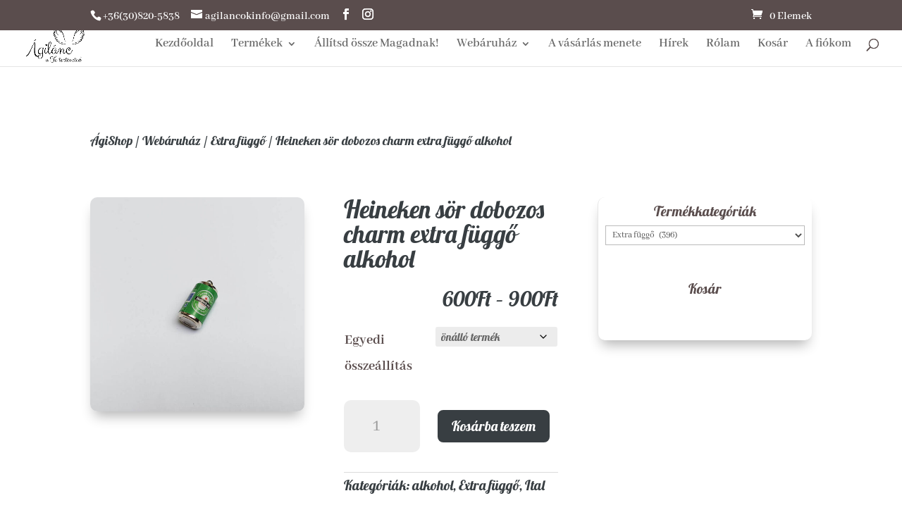

--- FILE ---
content_type: text/css; charset=utf-8
request_url: https://agilanc.hu/wp-content/cache/min/1/wp-content/plugins/product-extras-for-woocommerce/assets/css/style.css?ver=1756723920
body_size: 7722
content:
ul.pewc-product-extra-groups,ul.pewc-product-extra-groups li{list-style:none!important;margin-left:0}#left-area ul.pewc-product-extra-groups,#left-area ul.pewc-product-extra-groups li ul{list-style:none;padding:0}.pewc-product-extra-groups li{margin-bottom:1em}.single-product form.cart .pewc-product-extra-groups li input[type="text"],.single-product form.cart .pewc-product-extra-groups li input[type="file"]{width:100%}.single-product form.cart .pewc-product-extra-groups li input[type="checkbox"],.single-product form.cart .pewc-product-extra-groups td input[type="checkbox"]{width:auto;margin-right:1em}.pewc-group small{display:block}.pewc-group small.woocommerce-price-suffix{display:inline}li.pewc-group label .pewc-field-price,li.pewc-group h4 .pewc-field-price{display:inline-block;float:right;font-weight:400;font-size:80%}.pewc-hide-option-price .dd-desc{display:none}h4.pewc-field-label span{font-size:80%}label.pewc-field-label .dashicons,h4.pewc-field-label .dashicons{margin-top:2px}label.pewc-field-label .dashicons.tooltip,h4.pewc-field-label .dashicons.tooltip{position:relative;display:inline-block;font-family:dashicons;font-size:20px;line-height:1;opacity:1}.pewc-group-checkbox label{display:inline}.pewc-product-extra-groups .pewc-item .required{display:none;visibility:hidden}.pewc-product-extra-groups .pewc-item.required-field .required,.pewc-product-extra-groups.show-required .pewc-item.required-field .required{display:inline;visibility:visible}.woocommerce .pewc-placeholder img{max-width:100px}.pewc-placeholder{display:none}.pewc-input-wrapper.image-loaded{display:grid;grid-template-columns:minmax(100px,120px) 1fr}.pewc-item-upload .pewc-field-label{display:inherit;overflow:auto}.pewc-range-slider{width:90%;margin-right:1em;font-size:1.5rem;color:#666;--thumb-height:1.125em;--track-height:0.125em;--track-color:rgba(0, 0, 0, 0.2);--brightness-hover:110%;--brightness-down:80%;--clip-edges:0.125em;position:relative;background:#fff0;overflow:hidden}.pewc-range-slider:focus{outline-color:#fff}.pewc-range-slider,.pewc-range-slider::-webkit-slider-runnable-track,.pewc-range-slider::-webkit-slider-thumb{-webkit-appearance:none;transition:all ease 100ms;height:var(--thumb-height)}.pewc-range-slider::-webkit-slider-runnable-track,.pewc-range-slider::-webkit-slider-thumb{position:relative}.pewc-range-slider::-webkit-slider-thumb{--thumb-radius:calc((var(--thumb-height) * 0.5) - 1px);--clip-top:calc((var(--thumb-height) - var(--track-height)) * 0.5 - 0.5px);--clip-bottom:calc(var(--thumb-height) - var(--clip-top));--clip-further:calc(100% + 1px);--box-fill:calc(-100vmax - var(--thumb-width, var(--thumb-height))) 0 0
		100vmax currentColor;width:var(--thumb-width,var(--thumb-height));background:linear-gradient(currentColor 0 0) scroll no-repeat left center / 50% calc(var(--track-height) + 1px);background-color:currentColor;box-shadow:var(--box-fill);border-radius:var(--thumb-width,var(--thumb-height));filter:brightness(100%);clip-path:polygon(100% -1px,var(--clip-edges) -1px,0 var(--clip-top),-100vmax var(--clip-top),-100vmax var(--clip-bottom),0 var(--clip-bottom),var(--clip-edges) 100%,var(--clip-further) var(--clip-further))}.pewc-range-slider:hover::-webkit-slider-thumb{filter:brightness(var(--brightness-hover));cursor:grab}.pewc-range-slider:active::-webkit-slider-thumb{filter:brightness(var(--brightness-down));cursor:grabbing}.pewc-range-slider::-webkit-slider-runnable-track{background:linear-gradient(var(--track-color) 0 0) scroll no-repeat center / 100% calc(var(--track-height) + 1px)}.pewc-range-slider:disabled::-webkit-slider-thumb{cursor:not-allowed}.pewc-range-slider,.pewc-range-slider::-moz-range-track,.pewc-range-slider::-moz-range-thumb{appearance:none;transition:all ease 100ms;height:var(--thumb-height)}.pewc-range-slider::-moz-range-track,.pewc-range-slider::-moz-range-thumb,.pewc-range-slider::-moz-range-progress{background:#fff0}.pewc-range-slider::-moz-range-thumb{background:currentColor;border:0;width:var(--thumb-width,var(--thumb-height));border-radius:var(--thumb-width,var(--thumb-height));cursor:grab}.pewc-range-slider:active::-moz-range-thumb{cursor:grabbing}.pewc-range-slider::-moz-range-track{width:100%;background:var(--track-color)}.pewc-range-slider::-moz-range-progress{appearance:none;background:currentColor;transition-delay:30ms}.pewc-range-slider::-moz-range-track,.pewc-range-slider::-moz-range-progress{height:calc(var(--track-height) + 1px);border-radius:var(--track-height)}.pewc-range-slider::-moz-range-thumb,.pewc-range-slider::-moz-range-progress{filter:brightness(100%)}.pewc-range-slider:hover::-moz-range-thumb,.pewc-range-slider:hover::-moz-range-progress{filter:brightness(var(--brightness-hover))}.pewc-range-slider:active::-moz-range-thumb,.pewc-range-slider:active::-moz-range-progress{filter:brightness(var(--brightness-down))}.pewc-range-slider:disabled::-moz-range-thumb{cursor:not-allowed}.pewc-range-slider:active{cursor:grabbing}.pewc-range-value{float:right}.pewc-group-hidden,.pewc-hidden-conditional-fields{display:none;visibility:hidden}.pewc-hidden-field.pewc-variation-dependent.active,.pewc-item.pewc-variation-dependent.pewc-hidden-field.active{display:none;visibility:hidden}.pewc-item.pewc-variation-dependent.active{display:block;visibility:visible}table .pewc-variation-dependent.active{display:table-row!important;visibility:visible}li.pewc-has-field-image,li.pewc-has-field-image.pewc-variation-dependent.active{display:-webkit-flex;display:flex;-webkit-align-items:center;align-items:center}li.pewc-has-field-image .pewc-item-field-wrapper{-webkit-flex-grow:1;flex-grow:1}.pewc-item-field-image-wrapper{width:20%;margin-right:1em}.pewc-hidden-field,.pewc-visibility-hidden,.pewc-hidden-calculation,.pewc-item.pewc-has-field-image.pewc-hidden-field,.pewc-item.pewc-variation-dependent,.pewc-item.pewc-variation-dependent.pewc-hidden-calculation{display:none;visibility:hidden}table.pewc-information-fields th,table.pewc-information-fields td{vertical-align:middle}td.pewc-information-image{width:50px;padding:0}td.pewc-information-image:empty{padding:0;width:0}.pewc-total-field{float:right}.pewc-total-only .pewc-total-field{float:none;font-size:1.5em}.pewc-total-field-wrapper{padding:1em 0;margin-bottom:1em}.pewc-total-field-wrapper p:last-child{margin-bottom:0}.pewc-total-field-wrapper small{font-weight:400}.has-flat-rate .pewc-total-label,.pewc-per-product-label{display:none;visibility:hidden}.has-flat-rate .pewc-per-product-label{display:inline;visibility:visible}.pewc-flat-rate-cart-label{display:block}.pewc-upload-thumb-wrapper img,.shop_table.order_details .order_item li img{max-width:100px;height:auto}.pewc-progress-wrapper{position:relative}.pewc-progress-text{position:absolute;top:50%;right:12px;transform:translateY(-50%);color:#fff}.progress{display:none;padding:4px;margin-bottom:2rem;background:rgba(0,0,0,.25);border-radius:1rem;box-shadow:inset 0 1px 2px rgba(0,0,0,.25),0 1px rgba(255,255,255,.08)}.progress-bar{height:1rem;width:0;border-radius:1rem;transition:0.2s linear;transition-property:width,background-color;background-color:#2196f3;background-image:repeating-linear-gradient(135deg,#2175d3 0 .5em,#2196f3 0 1em)}:root{--progress-bar-percent-steps-line-border-fill:#3498db;--progress-bar-percent-steps-line-border-empty:#e0e0e0}.pewc-progress-wrapper-percent-steps{position:relative}.progress-percent-steps::before{content:"";background:var(--progress-bar-percent-steps-line-border-empty);position:absolute;top:50%;left:0;transform:translateY(-50%);height:4px;width:100%;z-index:-1}.progress-percent-steps{display:flex;justify-content:space-between;position:relative;margin:0 auto 30px;max-width:100%;width:100%}.progress-bar-percent-steps{background:var(--progress-bar-percent-steps-line-border-fill);position:absolute;top:50%;left:0;transform:translateY(-50%);height:4px;width:0%;z-index:-1;transition:0.4s ease}.pewc-progress-wrapper-percent-steps .circle{background:#fff;color:#999;border-radius:50%;height:50px;width:50px;display:flex;align-items:center;justify-content:center;border:3px solid var(--progress-bar-percent-steps-line-border-empty);transition:.4s ease;transition-delay:0.2s}.pewc-progress-wrapper-percent-steps .circle.active{border-color:var(--progress-bar-percent-steps-line-border-fill);background:var(--progress-bar-percent-steps-line-border-fill);color:#fff}.dropzone table.dz-preview{display:table;width:100%}.dropzone table.dz-preview td{vertical-align:middle;padding:0 .25rem;border-bottom:1px solid #eee;background-color:transparent}.dropzone table.dz-preview:last-child td{border-bottom:0}.dropzone table.dz-preview td.pewc-dz-image-wrapper{padding:0;width:4rem}.dropzone table.dz-preview td.pewc-dz-remove-wrapper{width:1rem;padding:0!important}.dropzone table.dz-preview td.pewc-dz-remove-wrapper img{width:12px;height:auto;cursor:pointer}.dropzone{min-width:100px;border:0;background:#fff;border:3px dashed #d3d3d3;padding:1rem 2rem;margin:1rem 0}.dropzone .dz-preview{width:100px}.dropzone .dz-preview.dz-image-preview{margin:0}.dropzone .dz-message{background-image:url(../../../../../../../../plugins/product-extras-for-woocommerce/assets/images/upload.svg);background-repeat:no-repeat;background-position:50% 0rem;padding-top:4rem;background-size:4rem}.dropzone .dz-preview .dz-image{border-radius:0;width:100px;height:100px}.dropzone .dz-preview .dz-details{position:relative;text-align:left;min-width:auto;margin-top:0;padding:0 1rem;font-size:inherit;color:inherit;opacity:1;line-height:inherit}.dropzone .dz-preview .dz-details .dz-size{margin-bottom:0;font-size:inherit}.dropzone .dz-preview:hover .dz-image img{-webkit-transform:none;-moz-transform:none;-ms-transform:none;-o-transform:none;transform:none;-webkit-filter:none;filter:none}.dropzone .dz-preview .dz-progress{background:#ececec;height:10px;border-radius:45px;border:0;position:relative;top:auto;left:auto;width:100%;margin:.25rem 0}.dropzone .dz-preview.dz-complete .dz-progress{display:none}.dropzone .dz-preview .dz-progress .dz-upload{background:#0183ff;background-image:linear-gradient(-90deg,#0183ff,#00a3fe);border:0}.dropzone .dz-preview .dz-success-mark,.dropzone .dz-preview .dz-error-mark{top:50px}.dropzone .dz-preview .dz-details .dz-filename:hover span{border:0;background-color:transparent;padding:0}.dropzone .dz-preview .dz-details .dz-filename:not(:hover) span{border:0}.dropzone .dz-preview .dz-details .dz-filename{white-space:break-spaces}.dropzone .dz-preview .dz-details .dz-filename span,.dropzone .dz-preview .dz-details .dz-size span{background-color:transparent;padding:0;border-radius:0}.dropzone .dz-preview .dz-details .dz-size{font-weight:400;opacity:.7}.dropzone .dz-preview .dz-details .dz-size strong{font-weight:400}.dropzone .dz-preview.dz-success .dz-success-mark,.dropzone .dz-preview.dz-error .dz-error-mark{-webkit-animation:none;-moz-animation:none;-ms-animation:none;-o-animation:none;animation:none;position:relative;top:auto;left:auto;margin:0;opacity:.5;font-size:80%;width:auto;height:auto}.dropzone .dz-preview a.dz-remove{display:none}.retain-upload-graphic .dropzone.dz-started .dz-message{display:block}.has-enhanced-tooltip .pewc-field-label{position:relative}.pewc-enhanced-tooltip{background-color:rgba(68,64,62,.5);height:100%;left:0;opacity:0;pointer-events:none;position:fixed;top:0;transform:scale(0);visibility:hidden;width:100%;z-index:9999}.pewc-enhanced-tooltip.active{opacity:1;pointer-events:auto;transform:scale(1);visibility:visible}.pewc-enhanced-tooltip-wrapper{background-color:#fff;border-radius:4px;display:flex;flex-direction:column;height:80vh;left:50%;max-width:1040px;padding:4rem 4rem 0;position:absolute;top:50%;transform:translate(-50%,-50%);width:70%;overflow:scroll}.pewc-enhanced-close{align-items:center;border:1px solid #44403e;border-radius:50%;color:#44403e;background-color:transparent;display:flex;font-size:1.0125rem;height:25px;justify-content:center;line-height:25px;position:absolute;right:15px;top:15px;transition:transform .3s ease-in-out;width:25px;z-index:1;padding:0}.pewc-preset-style .has-enhanced-tooltip span.pewc-tooltip-button{font-size:100%;cursor:pointer;line-height:inherit;margin-top:0}table.pewc-product-extra-groups{border-collapse:collapse}table.pewc-product-extra-groups th,table.pewc-product-extra-groups td{vertical-align:middle}table.pewc-product-extra-groups th:empty,table.pewc-product-extra-groups td:empty{padding:0}table.pewc-product-extra-groups td:last-of-type{text-align:right}table.pewc-product-extra-groups .pewc-item-checkbox td:last-of-type,table.pewc-product-extra-groups .pewc-item-select-box td:last-of-type .dd-container,table.pewc-product-extra-groups .pewc-group-product-categories td:last-of-type{text-align:left}ul.pewc-product-extra-groups.cols-2{display:grid;grid-template-columns:1fr 1fr;grid-gap:2em}@media only screen and (max-width :767px){ul.pewc-product-extra-groups.cols-2{grid-template-columns:1fr}}ul.pewc-product-extra-groups.cols-3{display:grid;grid-template-columns:1fr 1fr 1fr;grid-gap:2em}ul.pewc-product-extra-groups.cols-2 li.pewc-group label .pewc-field-price,ul.pewc-product-extra-groups.cols-3 li.pewc-group label .pewc-field-price{display:block;float:none}.has-extra-fields .woocommerce-variation-price{display:none;visibility:hidden}.has-extra-fields .woocommerce-variation .woocommerce-variation-price{display:block;visibility:visible}li.pewc-item:before,li.pewc-item:after,.acaou-look-up-table-wrapper:before,.acaou-look-up-table-wrapper:after{content:"";display:table}li.pewc-item:after,.acaou-look-up-table-wrapper:after{clear:both}li.pewc-item-calculation label,li.pewc-item-calculation h4{float:left}li .pewc-calculation-field-wrapper{float:right}@keyframes spin{100%{transform:rotate(360deg)}}.pewc-radio-image-wrapper label{display:block}.pewc-radio-image-wrapper,.pewc-checkbox-image-wrapper{transition:0.15s all}.pewc-item-image_swatch .pewc-radio-image-wrapper label,.pewc-item-image_swatch .pewc-checkbox-image-wrapper label{position:relative}.pewc-radio-image-wrapper label input[type=radio],.pewc-checkbox-image-wrapper label input[type=checkbox]{visibility:hidden;position:absolute}.pewc-radio-image-wrapper label img,.pewc-checkbox-image-wrapper label img{cursor:pointer;border:4px solid transparent;align-self:center}.pewc-preset-style .pewc-has-hex .pewc-radio-image-wrapper,.pewc-preset-style .pewc-has-hex .pewc-checkbox-image-wrapper{border:none;padding:0}.pewc-has-hex .pewc-radio-images-wrapper,.pewc-preset-style .pewc-has-hex .pewc-radio-images-wrapper{grid-gap:10px;justify-content:flex-start;align-items:flex-end}.pewc-has-hex .pewc-radio-images-wrapper[class*=" pewc-columns-"] .pewc-radio-image-wrapper{width:60px}.pewc-has-hex .pewc-radio-images-wrapper img{visibility:hidden;height:0}.pewc-hex{display:block;height:60px;padding:4px;border:3px solid #eee}.pewc-hex span{content:" ";width:100%;height:100%;display:block}.pewc-circular-swatches .pewc-hex,.pewc-circular-swatches .pewc-hex span{border-radius:50%}.pewc-radio-image-wrapper label input:checked+img,.pewc-checkbox-image-wrapper label input:checked+img,.pewc-radio-image-wrapper label input:checked+picture,.pewc-checkbox-image-wrapper label input:checked+picture{border:4px solid #aaa}.pewc-radio-image-desc{text-align:center;margin-top:.25em;pointer-events:none;font-weight:700}.pewc-hide-labels .pewc-radio-image-desc{display:none}.pewc-radio-images-wrapper,.pewc-checkboxes-images-wrapper{display:-webkit-flex;display:flex;-webkit-justify-content:flex-start;justify-content:flex-start;-webkit-flex-wrap:wrap;flex-wrap:wrap}@media screen and (min-width:767px){.pewc-checkboxes-list-wrapper.pewc-checkboxes-images-wrapper.child-product-wrapper.pewc-columns-1{flex-direction:column}}.pewc-radio-list-wrapper.pewc-columns-1 .pewc-radio-wrapper,.pewc-checkboxes-list-wrapper.pewc-columns-1 .pewc-checkbox-wrapper{width:100%}.pewc-checkboxes-list-wrapper .pewc-checkbox-wrapper,.pewc-radio-list-wrapper .pewc-radio-wrapper,.pewc-radio-images-wrapper .pewc-radio-image-wrapper,.pewc-checkboxes-images-wrapper .pewc-checkbox-image-wrapper{width:100%;margin-bottom:1em!important}@media screen and (min-width:767px){.pewc-checkboxes-list-wrapper.pewc-columns-2 .pewc-checkbox-wrapper,.pewc-radio-list-wrapper.pewc-columns-2 .pewc-radio-wrapper,.pewc-radio-images-wrapper.pewc-columns-2 .pewc-radio-image-wrapper,.pewc-checkboxes-images-wrapper.pewc-columns-2 .pewc-checkbox-image-wrapper{width:48%}.pewc-checkboxes-list-wrapper.pewc-columns-3 .pewc-checkbox-wrapper,.pewc-radio-list-wrapper.pewc-columns-3 .pewc-radio-wrapper,.pewc-radio-images-wrapper.pewc-columns-3 .pewc-radio-image-wrapper,.pewc-checkboxes-images-wrapper.pewc-columns-3 .pewc-checkbox-image-wrapper{width:31%}.pewc-checkboxes-list-wrapper.pewc-columns-4 .pewc-checkbox-wrapper,.pewc-radio-list-wrapper.pewc-columns-4 .pewc-radio-wrapper,.pewc-radio-images-wrapper.pewc-columns-4 .pewc-radio-image-wrapper,.pewc-checkboxes-images-wrapper.pewc-columns-4 .pewc-checkbox-image-wrapper{width:23%}.pewc-checkboxes-list-wrapper.pewc-columns-5 .pewc-checkbox-wrapper,.pewc-radio-list-wrapper.pewc-columns-5 .pewc-radio-wrapper,.pewc-radio-images-wrapper.pewc-columns-5 .pewc-radio-image-wrapper,.pewc-checkboxes-images-wrapper.pewc-columns-5 .pewc-checkbox-image-wrapper{width:18%}.pewc-checkboxes-list-wrapper.pewc-columns-6 .pewc-checkbox-wrapper,.pewc-radio-list-wrapper.pewc-columns-6 .pewc-radio-image-wrapper,.pewc-radio-images-wrapper.pewc-columns-6 .pewc-radio-image-wrapper,.pewc-checkboxes-images-wrapper.pewc-columns-6 .pewc-checkbox-image-wrapper{width:15%}.pewc-checkboxes-list-wrapper.pewc-columns-7 .pewc-checkbox-wrapper,.pewc-radio-list-wrapper.pewc-columns-7 .pewc-radio-wrapper,.pewc-radio-images-wrapper.pewc-columns-7 .pewc-radio-image-wrapper,.pewc-checkboxes-images-wrapper.pewc-columns-7 .pewc-checkbox-image-wrapper{width:13%}.pewc-checkboxes-list-wrapper.pewc-columns-8 .pewc-checkbox-wrapper,.pewc-radio-list-wrapper.pewc-columns-8 .pewc-radio-image-wrapper,.pewc-radio-images-wrapper.pewc-columns-8 .pewc-radio-image-wrapper,.pewc-checkboxes-images-wrapper.pewc-columns-8 .pewc-checkbox-image-wrapper{width:12%}.pewc-checkboxes-list-wrapper.pewc-columns-9 .pewc-checkbox-wrapper,.pewc-radio-list-wrapper.pewc-columns-9 .pewc-radio-wrapper,.pewc-radio-images-wrapper.pewc-columns-9 .pewc-radio-image-wrapper,.pewc-checkboxes-images-wrapper.pewc-columns-9 .pewc-checkbox-image-wrapper{width:10.5%}.pewc-checkboxes-list-wrapper.pewc-columns-10 .pewc-checkbox-wrapper,.pewc-radio-list-wrapper.pewc-columns-10 .pewc-radio-wrapper,.pewc-radio-images-wrapper.pewc-columns-10 .pewc-radio-image-wrapper,.pewc-checkboxes-images-wrapper.pewc-columns-10 .pewc-checkbox-image-wrapper{width:9.5%}}.pewc-swatch-grid .pewc-radio-images-wrapper,.pewc-swatch-grid .pewc-checkboxes-images-wrapper{display:grid;grid-gap:10px}.pewc-swatch-grid .pewc-radio-images-wrapper.pewc-columns-2,.pewc-swatch-grid .pewc-checkboxes-images-wrapper.pewc-columns-2{grid-template-columns:1fr 1fr}.pewc-swatch-grid .pewc-radio-images-wrapper.pewc-columns-3,.pewc-swatch-grid .pewc-checkboxes-images-wrapper.pewc-columns-3{grid-template-columns:1fr 1fr 1fr}.pewc-swatch-grid .pewc-radio-images-wrapper.pewc-columns-4,.pewc-swatch-grid .pewc-checkboxes-images-wrapper.pewc-columns-4{grid-template-columns:1fr 1fr 1fr 1fr}.pewc-swatch-grid .pewc-radio-images-wrapper.pewc-columns-5,.pewc-swatch-grid .pewc-checkboxes-images-wrapper.pewc-columns-5{grid-template-columns:1fr 1fr 1fr 1fr 1fr}.pewc-swatch-grid .pewc-radio-images-wrapper.pewc-columns-6,.pewc-swatch-grid .pewc-checkboxes-images-wrapper.pewc-columns-6{grid-template-columns:1fr 1fr 1fr 1fr 1fr 1fr}.pewc-swatch-grid .pewc-radio-images-wrapper.pewc-columns-7,.pewc-swatch-grid .pewc-checkboxes-images-wrapper.pewc-columns-7{grid-template-columns:1fr 1fr 1fr 1fr 1fr 1fr 1fr}.pewc-swatch-grid .pewc-radio-images-wrapper.pewc-columns-8,.pewc-swatch-grid .pewc-checkboxes-images-wrapper.pewc-columns-8{grid-template-columns:1fr 1fr 1fr 1fr 1fr 1fr 1fr 1fr}.pewc-swatch-grid .pewc-radio-images-wrapper.pewc-columns-9,.pewc-swatch-grid .pewc-checkboxes-images-wrapper.pewc-columns-9{grid-template-columns:1fr 1fr 1fr 1fr 1fr 1fr 1fr 1fr 1fr}.pewc-swatch-grid .pewc-radio-images-wrapper.pewc-columns-10,.pewc-swatch-grid .pewc-checkboxes-images-wrapper.pewc-columns-10{grid-template-columns:1fr 1fr 1fr 1fr 1fr 1fr 1fr 1fr 1fr 1fr}.pewc-swatch-grid .pewc-radio-images-wrapper .pewc-radio-image-wrapper,.pewc-swatch-grid .pewc-checkboxes-images-wrapper .pewc-checkbox-image-wrapper{width:100%}.pewc-column-wrapper .pewc-checkbox-image-wrapper{display:grid;grid-template-columns:1fr 2fr;grid-gap:1em;margin-bottom:1em}.pewc-column-wrapper .pewc-checkbox-image-wrapper .pewc-checkbox-desc-wrapper{display:block}.pewc-column-wrapper .pewc-checkbox-image-wrapper .pewc-checkbox-desc-wrapper .pewc-radio-image-desc{text-align:left}.pewc-column-wrapper input[type=number].pewc-child-quantity-field{margin-left:0}.pewc-column-wrapper .pewc-checkbox-image-wrapper label input+img,.pewc-column-wrapper .pewc-checkbox-image-wrapper label input:checked+img{border:0}.pewc-column-wrapper .pewc-checkbox-image-wrapper{border:4px solid transparent;padding:.5em}.pewc-column-wrapper .pewc-checkbox-image-wrapper.checked{border:4px solid #f1f1f1}.pewc-column-wrapper .pewc-column-variants-wrapper{display:-webkit-flex;display:flex}select.pewc-variable-child-select{margin-bottom:1em}.pewc-style-simple [data-field-type="select"] select.pewc-form-field{background:url([data-uri]) no-repeat 95% 50%;-moz-appearance:none;-webkit-appearance:none;appearance:none;height:30px;width:100%;padding:5px}.pewc-column-wrapper .pewc-column-add-wrapper .pewc-quantity-wrapper{margin-right:.5em}.pewc-checkbox-image-wrapper .pewc-add-button.pewc-added,.pewc-checkbox-image-wrapper.checked .pewc-add-button,.et_pb_wc_add_to_cart form.cart .pewc-checkbox-image-wrapper.checked .button.pewc-add-button,.et_pb_wc_add_to_cart form.cart .button.pewc-add-button.pewc-added{display:none}.pewc-checkbox-image-wrapper.checked .pewc-add-button.pewc-added,.et_pb_wc_add_to_cart form.cart .pewc-checkbox-image-wrapper.checked .pewc-add-button.pewc-added{display:inline-block}.pewc-checkbox-disabled.pewc-checkbox-image-wrapper .pewc-column-add-wrapper{display:none}@media screen and (max-width:800px){.pewc-radio-images-wrapper.pewc-columns-3 .pewc-radio-image-wrapper,.pewc-checkboxes-images-wrapper.pewc-columns-3 .pewc-checkbox-image-wrapper,.pewc-checkboxes-list-wrapper.pewc-columns-3 .pewc-checkbox-wrapper,.pewc-radio-list-wrapper.pewc-columns-3 .pewc-radio-image--wrapper{display:grid;width:100%;grid-template-columns:1fr 1fr}.pewc-checkbox-desc-wrapper{display:block}.pewc-has-quickview .pewc-radio-image-desc{margin-left:1em}}body[class^="storefront-"] .pewc-column-wrapper p.pewc-column-price-wrapper,body[class*=" storefront-"] .pewc-column-wrapper p.pewc-column-price-wrapper{margin-bottom:.5em;font-weight:700}.pewc-column-description p{margin-bottom:.5em}.pewc-column-wrapper h4.pewc-radio-image-desc{margin-top:0}.pewc-checkbox-disabled{opacity:.75}input[type=number].pewc-child-quantity-field{margin-left:1em;width:70px;text-align:center}.products-quantities-independent .pewc-child-quantity-field{margin:.25em .5em 0 0;-webkit-align-self:flex-start;align-self:flex-start}.pewc-item-products input[type=number].pewc-child-quantity-field.pewc-independent-quantity-field{margin-top:4em;margin-left:0}.pewc-checkbox-desc-wrapper,.pewc-radio-desc-wrapper{display:-webkit-flex;display:flex}.products-quantities-independent .pewc-radio-image-desc{text-align:left}.pewc-quantity-layout-block .products-quantities-independent .pewc-radio-image-desc,.pewc-quantity-layout-block .products-quantities-independent .pewc-checkbox-desc-wrapper{padding:4px}.pewc-quantity-layout-block .pewc-item:not(.pewc-item-products-column) .products-quantities-independent .pewc-radio-image-desc input[type=number].pewc-child-quantity-field,.pewc-quantity-layout-block .pewc-item:not(.pewc-item-products-column) .products-quantities-independent .pewc-checkbox-desc-wrapper input[type=number].pewc-child-quantity-field{width:100%}.pewc-quantity-layout-block .products-quantities-independent .pewc-radio-image-desc{text-align:center}.pewc-arrow-right{width:30px;opacity:.5;float:right}.product_list_widget li img.pewc-arrow-right{float:left}.pewc-radio-list-wrapper{margin-top:10px}.pewc-checkboxes-list-wrapper .pewc-checkbox-wrapper,.pewc-checkboxes-list-wrapper .pewc-checkbox-wrapper .woocommerce-price-suffix,.pewc-radio-list-wrapper .pewc-radio-wrapper,.pewc-radio-list-wrapper .pewc-radio-wrapper .pewc-radio-list-label-wrapper,.pewc-checkbox-wrapper .pewc-checkboxes-list-desc-wrapper .pewc-checkboxes-list-desc{display:-webkit-flex;display:flex;align-items:baseline;-webkit-align-items:baseline;margin-bottom:5px}@media screen and (max-width :767px){.pewc-checkboxes-list-wrapper .pewc-checkbox-wrapper,.pewc-checkboxes-list-wrapper .pewc-checkbox-wrapper .woocommerce-price-suffix,.pewc-radio-list-wrapper .pewc-radio-wrapper .pewc-radio-list-label-wrapper,.pewc-checkbox-wrapper .pewc-checkboxes-list-desc-wrapper .pewc-checkboxes-list-desc{width:100%;flex-wrap:wrap}}.pewc-checkboxes-list-wrapper .pewc-checkbox-wrapper .pewc-checkboxes-list-desc-wrapper,.pewc-radio-list-wrapper .pewc-radio-wrapper .pewc-radio-list-desc-wrapper{margin-top:0;line-height:1.7em}.pewc-item-product-categories .pewc-radio-list-desc-wrapper,.pewc-item-product-categories .pewc-checkboxes-list-wrapper .pewc-checkboxes-list-desc-wrapper,.pewc-checkboxes-list-wrapper .pewc-checkboxes-list-desc-wrapper .pewc-checkboxes-list-desc,ul.pewc-product-extra-groups .pewc-item .pewc-checkboxes-list-wrapper label,.pewc-item-product-categories .pewc-checkboxes-list-wrapper .pewc-checkbox-wrapper .woocommerce-price-suffix,.pewc-radio-list-wrapper .pewc-radio-wrapper .pewc-radio-list-label-wrapper{display:inline!important}.pewc-checkbox-list-wrapper .pewc-checkbox-wrapper input[type="checkbox"],.pewc-radio-list-wrapper .pewc-radio-wrapper .pewc-radio-list-label-wrapper input[type="radio"]{margin-right:10px}.pewc-checkboxes-list-desc .woocommerce-price-before{margin:0 7px}.pewc-checkboxes-list-desc .woocommerce-Price-amount{margin:0}.pewc-image-layer{position:absolute;top:0;left:0;z-index:2;height:100%}.pewc-image-layer img{height:100%!important}body.pewc-has-extra-fields .woocommerce-product-gallery__wrapper{height:100%}.pewc-swatches-child-product-outer{margin-bottom:1em;padding-bottom:1em}.pewc-variable-child-swatches-wrapper{display:none}.visible-swatch .pewc-variable-child-swatches-wrapper{display:grid;grid-template-columns:1fr 150px}.pewc-variable-swatches-viewer-wrapper{display:grid;grid-template-columns:1fr 1fr 1fr 1fr 1fr 1fr 1fr;justify-items:center;-webkit-justify-items:center;text-align:center}.pewc-swatch-viewer{text-align:center}.pewc-variation-swatch{margin-bottom:1em}.pewc-child-variation-main{display:-webkit-flex;display:flex;-webkit-align-items:center;align-items:center}.pewc-child-variation-main span{display:inline-block}h4.pewc-swatches-main-title{margin:0}.pewc-child-thumb{width:75px;padding:0}.pewc-child-qty{margin-left:auto}.pewc-variation-swatch img{border:2px solid transparent}.pewc-variation-swatch img.active-swatch{border:2px solid #aaa}.pewc-grid-quantity-field{width:50px}.pewc-has-quickview .pewc-radio-image-desc{pointer-events:auto}.pewc-quickview-product-wrapper{position:fixed;top:50%;left:-5000px;transform:translate(-50%,-50%);width:800px;max-width:90%;max-height:90%;overflow:scroll;padding:2em;background:#fff;box-shadow:0 0 55px 15px rgba(0,0,0,.1);z-index:9999}.pewc-quickview-product-wrapper .product{overflow:scroll}.pewc-quickview-product-wrapper .storefront-product-pagination{display:none}#pewc-quickview-background{display:none;position:fixed;top:0;left:0;bottom:0;right:0;background:rgba(0,0,0,.5);z-index:9998}.pewc-quickview-active #pewc-quickview-background{display:block}a.pewc-close-quickview{position:absolute;top:-36px;right:-36px;text-decoration:none;color:#fff;font-size:36px;line-height:36px;text-align:center}@media screen and (max-width:767px){.pewc-quickview-product-wrapper{overflow-y:scroll;top:0;bottom:0;height:80%;transform:translate(-50%,10%)}a.pewc-close-quickview{position:absolute;top:0;right:8px;color:#111}}.single-product.pewc-quickview-active div.product .woocommerce-product-gallery .woocommerce-product-gallery__trigger{display:none}.pewc-groups-accordion .pewc-group-wrap .pewc-group-content-wrapper{height:0;max-height:0;overflow:hidden;background:#f9f9f9;margin-bottom:1em;padding:0 1em;-webkit-transition:all 0.15s;transition:all 0.15s}.pewc-groups-accordion .pewc-group-wrap.group-active .pewc-group-content-wrapper{height:auto;max-height:9999px;padding:1em;overflow:visible}.pewc-groups-accordion .pewc-group-wrap h3{padding:.5em;background-color:#f1f1f1;margin-bottom:0;cursor:pointer;position:relative}.pewc-groups-accordion .pewc-group-wrap h3::before{border-style:solid;border-color:#777;border-width:.1em .1em 0 0;content:'';display:inline-block;height:.3em;width:.3em;transform:rotate(135deg);position:absolute;top:1.1em;right:1em}.pewc-groups-accordion .pewc-group-wrap.group-active h3::before{transform:rotate(-45deg);top:1.2em}.pewc-groups-accordion .pewc-variation-dependent{height:0}.pewc-groups-accordion .pewc-variation-dependent.active{height:auto}.pewc-tabs-wrapper{display:-webkit-flex;display:flex;-webkit-flex-wrap:wrap;flex-wrap:wrap}@media screen and (max-width:767px){.pewc-tabs-wrapper{display:block}}.pewc-tabs-wrapper .pewc-tab{padding:1em 2em;background-color:#f9f9f9;border:1px solid #f1f1f1;border-bottom:1px solid #f9f9f9;margin-right:2px;cursor:pointer;position:relative}.pewc-tabs-wrapper .pewc-tab.active-tab{background-color:#f1f1f1;border-bottom:1px solid #f1f1f1}.pewc-groups-tabs h3{display:none}.pewc-groups-tabs .pewc-group-wrap{padding:1em;background-color:#f1f1f1}.pewc-groups-tabs .pewc-group-wrap,.pewc-groups-steps .pewc-group-wrap{padding-top:1em;display:none}.pewc-groups-tabs .pewc-group-wrap.group-active,.pewc-groups-steps .pewc-group-wrap.group-active{display:block}.pewc-groups-tabs ul.pewc-product-extra-groups,.pewc-groups-tabs ul.pewc-product-extra-groups li:last-child,.pewc-groups-steps ul.pewc-product-extra-groups,.pewc-groups-steps ul.pewc-product-extra-groups li:last-child{margin-bottom:0}.pewc-steps-wrapper{display:-webkit-flex;display:flex;flex-wrap:wrap}.pewc-steps-wrapper .pewc-tab{height:40px;line-height:40px;margin:0 1em 1em 0;padding:0 1em 0 36px;background:#f9f9f9;cursor:pointer;position:relative}.pewc-steps-wrapper .pewc-tab.active-tab{font-weight:700;background:#f1f1f1;cursor:auto}.pewc-steps-wrapper .pewc-tab:before{content:'';position:absolute;left:-4px;top:50%;width:10px;height:0;border-left:solid 30px #fff;border-bottom:solid 20px transparent;border-top:solid 20px transparent;clear:both;transform:translateY(-50%);z-index:2}.pewc-steps-wrapper .pewc-tab:first-child::before{display:none}.pewc-steps-wrapper .pewc-tab:after{content:'';position:absolute;right:-40px;top:50%;width:10px;height:0;border-left:solid 30px #f9f9f9;border-bottom:solid 20px transparent;border-top:solid 20px transparent;clear:both;transform:translateY(-50%);z-index:3;box-sizing:unset}.pewc-steps-wrapper .pewc-tab.active-tab:after{border-left:solid 30px #f1f1f1}.pewc-step-buttons{margin:2em 0}.pewc-step-buttons a:first-child{margin-right:1em}.pewc-step-buttons:before{content:"";display:table}.pewc-step-buttons:after{content:"";display:table;clear:both}ul.pewc-checkbox-group-wrapper{list-style:none;margin:0;padding:0}td ul.pewc-checkbox-group-wrapper{text-align:left}.pewc-product-extra-groups ul.pewc-checkbox-group-wrapper li{margin-bottom:3px}.pewc-text-swatch .pewc-checkbox-group-wrapper{display:flex;flex-wrap:wrap}.pewc-product-extra-groups .pewc-text-swatch ul.pewc-checkbox-group-wrapper li{margin:1em 1em 0 0}.pewc-text-swatch .pewc-checkbox-form-label,.pewc-text-swatch .pewc-radio-form-label{border:1px solid #ccc;margin-bottom:0;padding:.5em .75em .5em .5em;background:transparent;transition:all 0.2s}.pewc-item-checkbox.pewc-text-swatch .pewc-checkbox-form-label{display:inline-block}.single-product form.cart .pewc-product-extra-groups .pewc-text-swatch input,.single-product form.cart .pewc-product-extra-groups .pewc-text-swatch .pewc-theme-element,.single-product form.cart .pewc-product-extra-groups .pewc-has-hex .pewc-theme-element{display:none;visibility:hidden}.pewc-text-swatch .pewc-checkbox-form-label:hover,.pewc-text-swatch .pewc-radio-form-label:hover{border-color:#ccc;background:#f9f9f9}.pewc-text-swatch .pewc-checkbox-form-label.active-swatch,.pewc-text-swatch .pewc-radio-form-label.active-swatch{border-color:#ccc;background:#f1f1f1}.woocommerce.pewc-has-extra-fields div.product.elementor form.cart.variations_form .woocommerce-variation-add-to-cart,.woocommerce.pewc-has-extra-fields div.product.elementor form.cart:not(.grouped_form):not(.variations_form),.elementor-widget-wc-add-to-cart form.cart.variations_form .woocommerce-variation-add-to-cart,.elementor-widget-wc-add-to-cart form.cart:not(.grouped_form):not(.variations_form),.woocommerce.pewc-has-extra-fields .single_variation_wrap .variations_button,.woocommerce.pewc-has-extra-fields .summary .cart{display:block}.woocommerce.pewc-has-extra-fields div.product.elementor .elementor-add-to-cart--align-left form.cart.variations_form .woocommerce-variation-add-to-cart,.woocommerce.pewc-has-extra-fields div.product.elementor .elementor-add-to-cart--align-left form.cart:not(.grouped_form):not(.variations_form){display:block!important}.elementor-element ul.pewc-product-extra-groups{padding:0}.pewc-summary-panel-wrapper{border-top:1px solid #f1f1f1;padding:1em 0}table.pewc-summary-sub-panel-table{margin-bottom:0}.pewc-summary-panel-field-row-inactive{display:none}.pewc-field-checkbox .pewc-summary-panel-separator{display:none}th.pewc-summary-panel-price,th#pewc-summary-panel-subtotal,td.pewc-summary-panel-price{padding-left:0;text-align:right}table td.pewc-summary-line-item{padding:0}.pewc-summary-panel-price.pewc-hide-option-price span,.pewc-summary-panel-price.pewc-hide-field-price span{display:none}body.pewc-lightbox-active{overflow:hidden}.pewc-lightbox{display:none;position:fixed;left:0;right:0;top:0;bottom:0;z-index:9999;background:rgba(0,0,0,.75)}body.pewc-lightbox-active .pewc-lightbox{display:block}.pewc-lightbox-background{position:absolute;width:100%;height:100%}.pewc-lightbox-wrapper{width:80%;max-width:800px;height:90%;left:50%;top:10%;transform:translateX(-50%);background:#fff;overflow:scroll;position:relative;box-shadow:0 0 35px rgba(0,0,0,.35)}.pewc-lightbox-inner{padding:5%}form.cart .pewc-hidden-teaser-field,.pewc-lightbox .pewc-total-field-wrapper,.pewc-lightbox .pewc-lightbox-launch-link{display:none}.dd-select,.dd-container,ul.dd-options{width:100%!important}ul.dd-options{max-height:200px;overflow-y:scroll}.dd-option,.dd-selected{display:grid!important;grid-template-columns:64px 1fr;align-items:center;grid-gap:10px}.dd-option-image{margin-right:0;float:none;text-align:center}.pewc-product-extra-groups .dd-options li{padding:0!important}.pewc-item-field-wrapper .wp-picker-container{display:block}.pewc-item-field-wrapper .button.wp-picker-default,.pewc-item-field-wrapper .button.wp-picker-clear{float:none!important;line-height:1!important;padding:0 8px!important;margin-left:6px!important;min-height:30px!important;width:auto!important}.pewc-item-field-wrapper .wp-color-result{padding:0 1px 0 30px!important;min-height:30px!important;margin:0 6px 6px 0!important;font-size:11px!important}.pewc-item-field-wrapper .wp-picker-input-wrap label{display:inline-block!important}.grid-layout table th,.grid-layout table td{vertical-align:middle}.pewc-attribute-name-wrap{display:-webkit-flex;display:flex;align-items:center;-webkit-align-items:center}img.pewc-attribute-image{max-width:100px;margin-right:10px}span.pewc-cart-group-heading{font-size:110%;text-decoration:underline}dl.variation dd:empty{margin-bottom:.5em;clear:left}.ui-datepicker{padding:0;margin:0;-webkit-border-radius:0;-moz-border-radius:0;border-radius:0;background-color:#fff;border:1px solid #dfdfdf;border-top:none;-webkit-box-shadow:0 3px 6px rgba(0,0,0,.075);box-shadow:0 3px 6px rgba(0,0,0,.075);min-width:17em;width:auto;z-index:1000!important}body.wp-admin:not(.rtl) .ui-datepicker{margin-left:-1px}body.wp-admin.rtl .ui-datepicker{margin-right:-1px}.ui-datepicker *{padding:0;font-family:inherit;-webkit-border-radius:0;-moz-border-radius:0;border-radius:0}.ui-datepicker table{font-size:13px;margin:0;border:none;border-collapse:collapse}.ui-datepicker .ui-widget-header,.ui-datepicker .ui-datepicker-header{background-image:none;border:none;color:#fff;font-weight:400}.ui-datepicker .ui-datepicker-header .ui-state-hover{background:transparent;border-color:transparent;cursor:pointer}.ui-datepicker .ui-datepicker-title{margin:0;padding:10px 0;color:#fff;font-size:14px;line-height:14px;text-align:center}.ui-datepicker .ui-datepicker-prev,.ui-datepicker .ui-datepicker-next{position:relative;top:0;height:34px;width:34px}.ui-datepicker .ui-state-hover.ui-datepicker-prev,.ui-datepicker .ui-state-hover.ui-datepicker-next{border:none}.ui-datepicker .ui-datepicker-prev,.ui-datepicker .ui-datepicker-prev-hover{left:0}.ui-datepicker .ui-datepicker-next,.ui-datepicker .ui-datepicker-next-hover{right:0}.ui-datepicker .ui-datepicker-next span,.ui-datepicker .ui-datepicker-prev span{display:none}.ui-datepicker .ui-datepicker-prev{float:left}.ui-datepicker .ui-datepicker-next{float:right}.ui-datepicker .ui-datepicker-prev:before,.ui-datepicker .ui-datepicker-next:before{font:normal 20px/34px 'dashicons';padding-left:7px;color:#fff;speak:none;-webkit-font-smoothing:antialiased;-moz-osx-font-smoothing:grayscale;width:34px;height:34px}.ui-datepicker .ui-datepicker-prev:before{content:'\f341';display:block}.ui-datepicker .ui-datepicker-next:before{content:'\f345';display:block}.ui-datepicker .ui-datepicker-prev-hover:before,.ui-datepicker .ui-datepicker-next-hover:before{opacity:.7}.ui-datepicker select.ui-datepicker-month,.ui-datepicker select.ui-datepicker-year{width:33%}.ui-datepicker thead{color:#fff;font-weight:600}.ui-datepicker th{padding:10px;text-align:center}.ui-datepicker td{padding:0;border:1px solid #f4f4f4}.ui-datepicker td.ui-datepicker-other-month{border:transparent}.ui-datepicker tr:first-of-type td{border-top:1px solid #f0f0f0}.ui-datepicker td.ui-datepicker-week-end{background-color:#f4f4f4;border:1px solid #f0f0f0}.ui-datepicker td.ui-datepicker-today{background-color:#f0f0c0}.ui-datepicker td.ui-datepicker-current-day{background:#bd8}.ui-datepicker td .ui-state-default{background:transparent;border:none;text-align:center;text-decoration:none;width:auto;display:block;padding:5px 10px;font-weight:400;color:#444}.ui-datepicker td.ui-state-disabled .ui-state-default{opacity:.5}.ui-datepicker .ui-widget-header,.ui-datepicker .ui-datepicker-header{background:#00a0d2}.ui-datepicker thead{background:#32373c}.ui-datepicker td .ui-state-hover{background:#0073aa;color:#fff}.admin-color-fresh .ui-datepicker .ui-widget-header,.admin-color-fresh .ui-datepicker .ui-datepicker-header{background:#00a0d2}.admin-color-fresh .ui-datepicker thead{background:#32373c}.admin-color-fresh .ui-datepicker td .ui-state-hover{background:#0073aa;color:#fff}.admin-color-midnight .ui-datepicker .ui-widget-header,.admin-color-midnight .ui-datepicker .ui-datepicker-header{background:#363b3f}.admin-color-midnight .ui-datepicker thead{background:#26292c}.admin-color-midnight .ui-datepicker td .ui-state-hover{background:#e14d43;color:#fff}.ui-datepicker .ui-widget-header,.ui-datepicker .ui-datepicker-header{background:#e5e5e5}.ui-datepicker thead,.ui-datepicker thead th{background:#888}.ui-datepicker .ui-datepicker-title,.ui-datepicker td .ui-state-default,.ui-datepicker .ui-datepicker-prev:before,.ui-datepicker .ui-datepicker-next:before{color:#555}.ui-datepicker td .ui-state-hover{background:#e5e5e5}.pewc-light .input-text,.pewc-light input[type=email].pewc-form-field,.pewc-light input[type=number].pewc-form-field,.pewc-light input[type=password].pewc-form-field,.pewc-light input[type=search].pewc-form-field,.pewc-light input[type=tel].pewc-form-field,.pewc-light input[type=text].pewc-form-field,.pewc-light input[type=url].pewc-form-field,.pewc-light textarea.pewc-form-field,.pewc-light select.pewc-form-field{border:1px solid #ccc;border-radius:5px;background:#fff;padding:.5em;box-shadow:none}.pewc-light ul.pewc-product-extra-groups label{font-weight:400}.single-product.pewc-light form.cart .pewc-product-extra-groups li.pewc-group-products input[type="checkbox"]{margin-right:0}.pewc-light input[type=checkbox]+label,.pewc-light .pewc-item-radio ul.pewc-checkbox-group-wrapper label span{margin-left:1em}

--- FILE ---
content_type: text/css; charset=utf-8
request_url: https://agilanc.hu/wp-content/cache/min/1/wp-content/plugins/woocommerce-composite-products/assets/css/frontend/checkout-blocks.css?ver=1756723920
body_size: 689
content:
@font-face{font-display:swap;font-family:"FontAwesomeCP";src:url(../../../../../../../../../plugins/woocommerce-composite-products/assets/fonts/fa-cp-84.eot);src:url("../../../../../../../../../plugins/woocommerce-composite-products/assets/fonts/fa-cp-84.eot?#iefix") format("embedded-opentype"),url(../../../../../../../../../plugins/woocommerce-composite-products/assets/fonts/fa-cp-84.woff2) format("woff2"),url(../../../../../../../../../plugins/woocommerce-composite-products/assets/fonts/fa-cp-84.woff) format("woff"),url(../../../../../../../../../plugins/woocommerce-composite-products/assets/fonts/fa-cp-84.ttf) format("truetype"),url("../../../../../../../../../plugins/woocommerce-composite-products/assets/fonts/fa-cp-84.svg#fontawesomecp") format("svg");font-weight:400;font-style:normal}table.wc-block-cart-items .wc-block-cart-items__row.is-composite__hidden,.wc-block-components-order-summary-item.is-composite__hidden{display:none!important}table.wc-block-cart-items .wc-block-cart-items__row.is-composite__price_hidden .wc-block-cart-item__prices,table.wc-block-cart-items .wc-block-cart-items__row.is-composite__price_hidden .wc-block-components-product-badge,.wc-block-components-order-summary-item.is-composite__price_hidden .wc-block-cart-item__prices,.wc-block-components-order-summary-item.is-composite__price_hidden .wc-block-components-product-badge{display:none}table.wc-block-cart-items .wc-block-cart-items__row.is-composite__subtotal_hidden .wc-block-cart-item__total-price-and-sale-badge-wrapper,.wc-block-components-order-summary-item.is-composite__subtotal_hidden .wc-block-cart-item__total-price-and-sale-badge-wrapper{display:none}table.wc-block-cart-items .wc-block-cart-items__row.is-composite__meta_hidden .wc-block-components-product-details,.wc-block-components-order-summary-item.is-composite__meta_hidden .wc-block-components-product-details{display:none}table.wc-block-cart-items .wc-block-cart-items__row.is-composite .wc-block-cart-item__edit,.wc-block-components-order-summary-item.is-composite .wc-block-cart-item__edit{margin:.75em 0}table.wc-block-cart-items .wc-block-cart-items__row.is-composite .wc-block-cart-item__edit a,.wc-block-components-order-summary-item.is-composite .wc-block-cart-item__edit a{text-decoration:underline;color:inherit}table.wc-block-cart-items .wc-block-cart-items__row.is-composited:not(.is-composited__removable) .wc-block-cart-item__remove-link,.wc-block-components-order-summary-item.is-composited:not(.is-composited__removable) .wc-block-cart-item__remove-link{display:none}table.wc-block-cart-items .wc-block-cart-items__row.is-composited__hidden,.wc-block-components-order-summary-item.is-composited__hidden{display:none!important}table.wc-block-cart-items .wc-block-cart-items__row.is-composited__description_hidden .wc-block-components-product-metadata__description,.wc-block-components-order-summary-item.is-composited__description_hidden .wc-block-components-product-metadata__description{display:none}table.wc-block-cart-items .wc-block-cart-items__row.is-composited__meta_hidden .wc-block-components-product-details .wc-block-components-product-details__part-of,.wc-block-components-order-summary-item.is-composited__meta_hidden .wc-block-components-product-details .wc-block-components-product-details__part-of{display:none}table.wc-block-cart-items .wc-block-cart-items__row.is-composited__indented.is-composited__subtotal_aggregated .wc-block-components-product-badge,.wc-block-components-order-summary-item.is-composited__indented.is-composited__subtotal_aggregated .wc-block-components-product-badge{display:none}table.wc-block-cart-items .wc-block-cart-items__row.is-composited__indented.is-composited__subtotal_aggregated .wc-block-cart-item__total,.wc-block-components-order-summary-item.is-composited__indented.is-composited__subtotal_aggregated .wc-block-cart-item__total{font-size:.875em}table.wc-block-cart-items .wc-block-cart-items__row.is-composited__indented .wc-block-cart-item__wrap,.wc-block-components-order-summary-item.is-composited__indented .wc-block-cart-item__wrap{padding-top:66px;font-size:.875em}table.wc-block-cart-items .wc-block-cart-items__row.is-composited__indented .wc-block-cart-item__wrap .wc-block-components-product-metadata,table.wc-block-cart-items .wc-block-cart-items__row.is-composited__indented .wc-block-cart-item__wrap .wc-block-cart-item__remove-link,.wc-block-components-order-summary-item.is-composited__indented .wc-block-cart-item__wrap .wc-block-components-product-metadata,.wc-block-components-order-summary-item.is-composited__indented .wc-block-cart-item__wrap .wc-block-cart-item__remove-link{font-size:.8572em}table.wc-block-cart-items .wc-block-cart-items__row.is-composited__indented td.wc-block-cart-item__image,.wc-block-components-order-summary-item.is-composited__indented td.wc-block-cart-item__image{position:relative;z-index:1}table.wc-block-cart-items .wc-block-cart-items__row.is-composited__indented td.wc-block-cart-item__image a,.wc-block-components-order-summary-item.is-composited__indented td.wc-block-cart-item__image a{height:50px;display:block;width:0}table.wc-block-cart-items .wc-block-cart-items__row.is-composited__indented td.wc-block-cart-item__image img,.wc-block-components-order-summary-item.is-composited__indented td.wc-block-cart-item__image img{position:absolute;left:100%;width:50px}table.wc-block-cart-items .wc-block-cart-items__row.is-composited__indented td.wc-block-cart-item__image:after,.wc-block-components-order-summary-item.is-composited__indented td.wc-block-cart-item__image:after{margin-left:100%}table.wc-block-cart-items .wc-block-cart-items__row.is-composited__subtotal_aggregated .wc-block-cart-item__total .wc-block-components-product-badge,.wc-block-components-order-summary-item.is-composited__subtotal_aggregated .wc-block-cart-item__total .wc-block-components-product-badge{display:none}table.wc-block-cart-items .wc-block-cart-items__row.is-composited__subtotal_aggregated .wc-block-cart-item__total .wc-block-components-product-price,.wc-block-components-order-summary-item.is-composited__subtotal_aggregated .wc-block-cart-item__total .wc-block-components-product-price{white-space:nowrap}table.wc-block-cart-items .wc-block-cart-items__row.is-composited__subtotal_aggregated .wc-block-cart-item__total .wc-block-components-product-price :after,.wc-block-components-order-summary-item.is-composited__subtotal_aggregated .wc-block-cart-item__total .wc-block-components-product-price :after{font-family:"FontAwesomeCP";display:inline-block;font-smoothing:antialiased;-ms-transform:rotate(90deg);transform:rotate(90deg);content:"";margin:0 3px 0 12px;opacity:.25}table.wc-block-cart-items .wc-block-cart-items__row.is-composited__price_hidden .wc-block-cart-item__prices,table.wc-block-cart-items .wc-block-cart-items__row.is-composited__price_hidden .wc-block-components-product-badge,.wc-block-components-order-summary-item.is-composited__price_hidden .wc-block-cart-item__prices,.wc-block-components-order-summary-item.is-composited__price_hidden .wc-block-components-product-badge{display:none}table.wc-block-cart-items .wc-block-cart-items__row.is-composited__subtotal_hidden .wc-block-cart-item__total-price-and-sale-badge-wrapper,.wc-block-components-order-summary-item.is-composited__subtotal_hidden .wc-block-cart-item__total-price-and-sale-badge-wrapper{display:none}.is-medium table.wc-block-cart-items .wc-block-cart-items__row.is-composited__indented .wc-block-cart-item__wrap,.is-small table.wc-block-cart-items .wc-block-cart-items__row.is-composited__indented .wc-block-cart-item__wrap{padding-top:0;padding-left:66px}.is-large table.wc-block-cart-items .wc-block-cart-items__row.is-composited__indented .wc-block-cart-item__wrap{padding-top:0;padding-left:66px}.is-large table.wc-block-cart-items .wc-block-cart-items__row.is-composited__indented td.wc-block-cart-item__image img{margin-left:16px}.is-medium table.wc-block-cart-items .wc-block-cart-items__row.is-composite:after,.is-medium table.wc-block-cart-items .wc-block-cart-items__row.is-composited__indented:not(.is-composited__last):after,.is-small table.wc-block-cart-items .wc-block-cart-items__row.is-composite:after,.is-small table.wc-block-cart-items .wc-block-cart-items__row.is-composited__indented:not(.is-composited__last):after,.is-mobile table.wc-block-cart-items .wc-block-cart-items__row.is-composite:after,.is-mobile table.wc-block-cart-items .wc-block-cart-items__row.is-composited__indented:not(.is-composited__last):after{margin-left:80px}